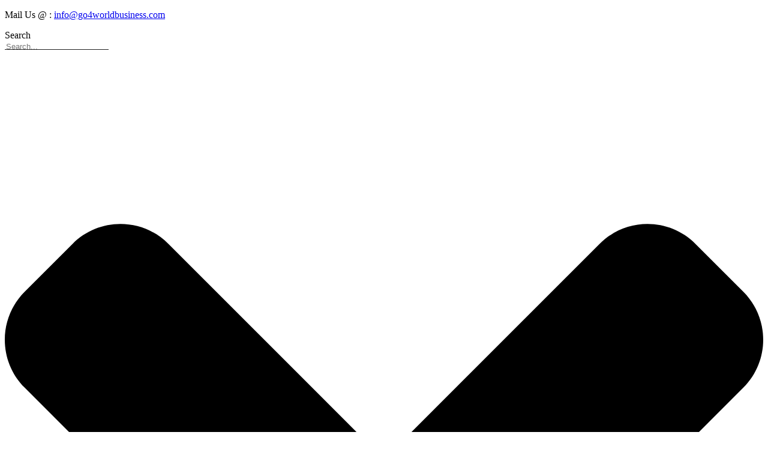

--- FILE ---
content_type: text/html; charset=UTF-8
request_url: https://blog.go4worldbusiness.com/tag/face-mask/
body_size: 62750
content:
<!DOCTYPE html>
<html lang="en-US">
<head>
	<meta charset="UTF-8">
	<meta name="viewport" content="width=device-width, initial-scale=1.0, viewport-fit=cover" />		<meta name='robots' content='noindex, follow' />
	<style>img:is([sizes="auto" i], [sizes^="auto," i]) { contain-intrinsic-size: 3000px 1500px }</style>
	
	<!-- This site is optimized with the Yoast SEO plugin v24.0 - https://yoast.com/wordpress/plugins/seo/ -->
	<title>face mask Archives - Go4 Blogs</title>
	<meta property="og:locale" content="en_US" />
	<meta property="og:type" content="article" />
	<meta property="og:title" content="face mask Archives - Go4 Blogs" />
	<meta property="og:url" content="https://www.go4worldbusiness.com/blog/tag/face-mask/" />
	<meta property="og:site_name" content="Go4 Blogs" />
	<meta name="twitter:card" content="summary_large_image" />
	<script type="application/ld+json" class="yoast-schema-graph">{"@context":"https://schema.org","@graph":[{"@type":"CollectionPage","@id":"https://www.go4worldbusiness.com/blog/tag/face-mask/","url":"https://www.go4worldbusiness.com/blog/tag/face-mask/","name":"face mask Archives - Go4 Blogs","isPartOf":{"@id":"https://www.go4worldbusiness.com/blog/#website"},"primaryImageOfPage":{"@id":"https://www.go4worldbusiness.com/blog/tag/face-mask/#primaryimage"},"image":{"@id":"https://www.go4worldbusiness.com/blog/tag/face-mask/#primaryimage"},"thumbnailUrl":"https://www.go4worldbusiness.com/blog/wp-content/uploads/2020/05/banner-image-face-mask-3.png","breadcrumb":{"@id":"https://www.go4worldbusiness.com/blog/tag/face-mask/#breadcrumb"},"inLanguage":"en-US"},{"@type":"ImageObject","inLanguage":"en-US","@id":"https://www.go4worldbusiness.com/blog/tag/face-mask/#primaryimage","url":"https://www.go4worldbusiness.com/blog/wp-content/uploads/2020/05/banner-image-face-mask-3.png","contentUrl":"https://www.go4worldbusiness.com/blog/wp-content/uploads/2020/05/banner-image-face-mask-3.png","width":1108,"height":727},{"@type":"BreadcrumbList","@id":"https://www.go4worldbusiness.com/blog/tag/face-mask/#breadcrumb","itemListElement":[{"@type":"ListItem","position":1,"name":"Home","item":"https://www.go4worldbusiness.com/blog/"},{"@type":"ListItem","position":2,"name":"face mask"}]},{"@type":"WebSite","@id":"https://www.go4worldbusiness.com/blog/#website","url":"https://www.go4worldbusiness.com/blog/","name":"Go4 Blogs","description":"The Import Export Blog for Manufacturers, Suppliers, Wholesalers and Traders. – Wholesale Supply-Demand Trends and International Import Export Help","publisher":{"@id":"https://www.go4worldbusiness.com/blog/#organization"},"potentialAction":[{"@type":"SearchAction","target":{"@type":"EntryPoint","urlTemplate":"https://www.go4worldbusiness.com/blog/?s={search_term_string}"},"query-input":{"@type":"PropertyValueSpecification","valueRequired":true,"valueName":"search_term_string"}}],"inLanguage":"en-US"},{"@type":"Organization","@id":"https://www.go4worldbusiness.com/blog/#organization","name":"Go4 Blogs","url":"https://www.go4worldbusiness.com/blog/","logo":{"@type":"ImageObject","inLanguage":"en-US","@id":"https://www.go4worldbusiness.com/blog/#/schema/logo/image/","url":"https://www.go4worldbusiness.com/blog/wp-content/uploads/2017/03/go4_new_logo-3.png","contentUrl":"https://www.go4worldbusiness.com/blog/wp-content/uploads/2017/03/go4_new_logo-3.png","width":436,"height":64,"caption":"Go4 Blogs"},"image":{"@id":"https://www.go4worldbusiness.com/blog/#/schema/logo/image/"},"sameAs":["https://www.facebook.com/go4world/"]}]}</script>
	<!-- / Yoast SEO plugin. -->


<link rel='dns-prefetch' href='//www.go4worldbusiness.com' />
<link rel="alternate" type="application/rss+xml" title="Go4 Blogs &raquo; Feed" href="https://www.go4worldbusiness.com/blog/feed/" />
<link rel="alternate" type="application/rss+xml" title="Go4 Blogs &raquo; Comments Feed" href="https://www.go4worldbusiness.com/blog/comments/feed/" />
<link rel="alternate" type="application/rss+xml" title="Go4 Blogs &raquo; face mask Tag Feed" href="https://www.go4worldbusiness.com/blog/tag/face-mask/feed/" />
<script>
window._wpemojiSettings = {"baseUrl":"https:\/\/s.w.org\/images\/core\/emoji\/15.0.3\/72x72\/","ext":".png","svgUrl":"https:\/\/s.w.org\/images\/core\/emoji\/15.0.3\/svg\/","svgExt":".svg","source":{"concatemoji":"https:\/\/www.go4worldbusiness.com\/blog\/wp-includes\/js\/wp-emoji-release.min.js?ver=6.7.1"}};
/*! This file is auto-generated */
!function(i,n){var o,s,e;function c(e){try{var t={supportTests:e,timestamp:(new Date).valueOf()};sessionStorage.setItem(o,JSON.stringify(t))}catch(e){}}function p(e,t,n){e.clearRect(0,0,e.canvas.width,e.canvas.height),e.fillText(t,0,0);var t=new Uint32Array(e.getImageData(0,0,e.canvas.width,e.canvas.height).data),r=(e.clearRect(0,0,e.canvas.width,e.canvas.height),e.fillText(n,0,0),new Uint32Array(e.getImageData(0,0,e.canvas.width,e.canvas.height).data));return t.every(function(e,t){return e===r[t]})}function u(e,t,n){switch(t){case"flag":return n(e,"\ud83c\udff3\ufe0f\u200d\u26a7\ufe0f","\ud83c\udff3\ufe0f\u200b\u26a7\ufe0f")?!1:!n(e,"\ud83c\uddfa\ud83c\uddf3","\ud83c\uddfa\u200b\ud83c\uddf3")&&!n(e,"\ud83c\udff4\udb40\udc67\udb40\udc62\udb40\udc65\udb40\udc6e\udb40\udc67\udb40\udc7f","\ud83c\udff4\u200b\udb40\udc67\u200b\udb40\udc62\u200b\udb40\udc65\u200b\udb40\udc6e\u200b\udb40\udc67\u200b\udb40\udc7f");case"emoji":return!n(e,"\ud83d\udc26\u200d\u2b1b","\ud83d\udc26\u200b\u2b1b")}return!1}function f(e,t,n){var r="undefined"!=typeof WorkerGlobalScope&&self instanceof WorkerGlobalScope?new OffscreenCanvas(300,150):i.createElement("canvas"),a=r.getContext("2d",{willReadFrequently:!0}),o=(a.textBaseline="top",a.font="600 32px Arial",{});return e.forEach(function(e){o[e]=t(a,e,n)}),o}function t(e){var t=i.createElement("script");t.src=e,t.defer=!0,i.head.appendChild(t)}"undefined"!=typeof Promise&&(o="wpEmojiSettingsSupports",s=["flag","emoji"],n.supports={everything:!0,everythingExceptFlag:!0},e=new Promise(function(e){i.addEventListener("DOMContentLoaded",e,{once:!0})}),new Promise(function(t){var n=function(){try{var e=JSON.parse(sessionStorage.getItem(o));if("object"==typeof e&&"number"==typeof e.timestamp&&(new Date).valueOf()<e.timestamp+604800&&"object"==typeof e.supportTests)return e.supportTests}catch(e){}return null}();if(!n){if("undefined"!=typeof Worker&&"undefined"!=typeof OffscreenCanvas&&"undefined"!=typeof URL&&URL.createObjectURL&&"undefined"!=typeof Blob)try{var e="postMessage("+f.toString()+"("+[JSON.stringify(s),u.toString(),p.toString()].join(",")+"));",r=new Blob([e],{type:"text/javascript"}),a=new Worker(URL.createObjectURL(r),{name:"wpTestEmojiSupports"});return void(a.onmessage=function(e){c(n=e.data),a.terminate(),t(n)})}catch(e){}c(n=f(s,u,p))}t(n)}).then(function(e){for(var t in e)n.supports[t]=e[t],n.supports.everything=n.supports.everything&&n.supports[t],"flag"!==t&&(n.supports.everythingExceptFlag=n.supports.everythingExceptFlag&&n.supports[t]);n.supports.everythingExceptFlag=n.supports.everythingExceptFlag&&!n.supports.flag,n.DOMReady=!1,n.readyCallback=function(){n.DOMReady=!0}}).then(function(){return e}).then(function(){var e;n.supports.everything||(n.readyCallback(),(e=n.source||{}).concatemoji?t(e.concatemoji):e.wpemoji&&e.twemoji&&(t(e.twemoji),t(e.wpemoji)))}))}((window,document),window._wpemojiSettings);
</script>
<style id='wp-emoji-styles-inline-css'>

	img.wp-smiley, img.emoji {
		display: inline !important;
		border: none !important;
		box-shadow: none !important;
		height: 1em !important;
		width: 1em !important;
		margin: 0 0.07em !important;
		vertical-align: -0.1em !important;
		background: none !important;
		padding: 0 !important;
	}
</style>
<link rel='stylesheet' id='wp-block-library-css' href='https://www.go4worldbusiness.com/blog/wp-includes/css/dist/block-library/style.min.css?ver=6.7.1' media='all' />
<style id='wp-block-library-theme-inline-css'>
.wp-block-audio :where(figcaption){color:#555;font-size:13px;text-align:center}.is-dark-theme .wp-block-audio :where(figcaption){color:#ffffffa6}.wp-block-audio{margin:0 0 1em}.wp-block-code{border:1px solid #ccc;border-radius:4px;font-family:Menlo,Consolas,monaco,monospace;padding:.8em 1em}.wp-block-embed :where(figcaption){color:#555;font-size:13px;text-align:center}.is-dark-theme .wp-block-embed :where(figcaption){color:#ffffffa6}.wp-block-embed{margin:0 0 1em}.blocks-gallery-caption{color:#555;font-size:13px;text-align:center}.is-dark-theme .blocks-gallery-caption{color:#ffffffa6}:root :where(.wp-block-image figcaption){color:#555;font-size:13px;text-align:center}.is-dark-theme :root :where(.wp-block-image figcaption){color:#ffffffa6}.wp-block-image{margin:0 0 1em}.wp-block-pullquote{border-bottom:4px solid;border-top:4px solid;color:currentColor;margin-bottom:1.75em}.wp-block-pullquote cite,.wp-block-pullquote footer,.wp-block-pullquote__citation{color:currentColor;font-size:.8125em;font-style:normal;text-transform:uppercase}.wp-block-quote{border-left:.25em solid;margin:0 0 1.75em;padding-left:1em}.wp-block-quote cite,.wp-block-quote footer{color:currentColor;font-size:.8125em;font-style:normal;position:relative}.wp-block-quote:where(.has-text-align-right){border-left:none;border-right:.25em solid;padding-left:0;padding-right:1em}.wp-block-quote:where(.has-text-align-center){border:none;padding-left:0}.wp-block-quote.is-large,.wp-block-quote.is-style-large,.wp-block-quote:where(.is-style-plain){border:none}.wp-block-search .wp-block-search__label{font-weight:700}.wp-block-search__button{border:1px solid #ccc;padding:.375em .625em}:where(.wp-block-group.has-background){padding:1.25em 2.375em}.wp-block-separator.has-css-opacity{opacity:.4}.wp-block-separator{border:none;border-bottom:2px solid;margin-left:auto;margin-right:auto}.wp-block-separator.has-alpha-channel-opacity{opacity:1}.wp-block-separator:not(.is-style-wide):not(.is-style-dots){width:100px}.wp-block-separator.has-background:not(.is-style-dots){border-bottom:none;height:1px}.wp-block-separator.has-background:not(.is-style-wide):not(.is-style-dots){height:2px}.wp-block-table{margin:0 0 1em}.wp-block-table td,.wp-block-table th{word-break:normal}.wp-block-table :where(figcaption){color:#555;font-size:13px;text-align:center}.is-dark-theme .wp-block-table :where(figcaption){color:#ffffffa6}.wp-block-video :where(figcaption){color:#555;font-size:13px;text-align:center}.is-dark-theme .wp-block-video :where(figcaption){color:#ffffffa6}.wp-block-video{margin:0 0 1em}:root :where(.wp-block-template-part.has-background){margin-bottom:0;margin-top:0;padding:1.25em 2.375em}
</style>
<link rel='stylesheet' id='twenty-twenty-one-custom-color-overrides-css' href='https://www.go4worldbusiness.com/blog/wp-content/themes/twentytwentyone/assets/css/custom-color-overrides.css?ver=1.0.0' media='all' />
<style id='classic-theme-styles-inline-css'>
/*! This file is auto-generated */
.wp-block-button__link{color:#fff;background-color:#32373c;border-radius:9999px;box-shadow:none;text-decoration:none;padding:calc(.667em + 2px) calc(1.333em + 2px);font-size:1.125em}.wp-block-file__button{background:#32373c;color:#fff;text-decoration:none}
</style>
<style id='global-styles-inline-css'>
:root{--wp--preset--aspect-ratio--square: 1;--wp--preset--aspect-ratio--4-3: 4/3;--wp--preset--aspect-ratio--3-4: 3/4;--wp--preset--aspect-ratio--3-2: 3/2;--wp--preset--aspect-ratio--2-3: 2/3;--wp--preset--aspect-ratio--16-9: 16/9;--wp--preset--aspect-ratio--9-16: 9/16;--wp--preset--color--black: #000000;--wp--preset--color--cyan-bluish-gray: #abb8c3;--wp--preset--color--white: #FFFFFF;--wp--preset--color--pale-pink: #f78da7;--wp--preset--color--vivid-red: #cf2e2e;--wp--preset--color--luminous-vivid-orange: #ff6900;--wp--preset--color--luminous-vivid-amber: #fcb900;--wp--preset--color--light-green-cyan: #7bdcb5;--wp--preset--color--vivid-green-cyan: #00d084;--wp--preset--color--pale-cyan-blue: #8ed1fc;--wp--preset--color--vivid-cyan-blue: #0693e3;--wp--preset--color--vivid-purple: #9b51e0;--wp--preset--color--dark-gray: #28303D;--wp--preset--color--gray: #39414D;--wp--preset--color--green: #D1E4DD;--wp--preset--color--blue: #D1DFE4;--wp--preset--color--purple: #D1D1E4;--wp--preset--color--red: #E4D1D1;--wp--preset--color--orange: #E4DAD1;--wp--preset--color--yellow: #EEEADD;--wp--preset--gradient--vivid-cyan-blue-to-vivid-purple: linear-gradient(135deg,rgba(6,147,227,1) 0%,rgb(155,81,224) 100%);--wp--preset--gradient--light-green-cyan-to-vivid-green-cyan: linear-gradient(135deg,rgb(122,220,180) 0%,rgb(0,208,130) 100%);--wp--preset--gradient--luminous-vivid-amber-to-luminous-vivid-orange: linear-gradient(135deg,rgba(252,185,0,1) 0%,rgba(255,105,0,1) 100%);--wp--preset--gradient--luminous-vivid-orange-to-vivid-red: linear-gradient(135deg,rgba(255,105,0,1) 0%,rgb(207,46,46) 100%);--wp--preset--gradient--very-light-gray-to-cyan-bluish-gray: linear-gradient(135deg,rgb(238,238,238) 0%,rgb(169,184,195) 100%);--wp--preset--gradient--cool-to-warm-spectrum: linear-gradient(135deg,rgb(74,234,220) 0%,rgb(151,120,209) 20%,rgb(207,42,186) 40%,rgb(238,44,130) 60%,rgb(251,105,98) 80%,rgb(254,248,76) 100%);--wp--preset--gradient--blush-light-purple: linear-gradient(135deg,rgb(255,206,236) 0%,rgb(152,150,240) 100%);--wp--preset--gradient--blush-bordeaux: linear-gradient(135deg,rgb(254,205,165) 0%,rgb(254,45,45) 50%,rgb(107,0,62) 100%);--wp--preset--gradient--luminous-dusk: linear-gradient(135deg,rgb(255,203,112) 0%,rgb(199,81,192) 50%,rgb(65,88,208) 100%);--wp--preset--gradient--pale-ocean: linear-gradient(135deg,rgb(255,245,203) 0%,rgb(182,227,212) 50%,rgb(51,167,181) 100%);--wp--preset--gradient--electric-grass: linear-gradient(135deg,rgb(202,248,128) 0%,rgb(113,206,126) 100%);--wp--preset--gradient--midnight: linear-gradient(135deg,rgb(2,3,129) 0%,rgb(40,116,252) 100%);--wp--preset--gradient--purple-to-yellow: linear-gradient(160deg, #D1D1E4 0%, #EEEADD 100%);--wp--preset--gradient--yellow-to-purple: linear-gradient(160deg, #EEEADD 0%, #D1D1E4 100%);--wp--preset--gradient--green-to-yellow: linear-gradient(160deg, #D1E4DD 0%, #EEEADD 100%);--wp--preset--gradient--yellow-to-green: linear-gradient(160deg, #EEEADD 0%, #D1E4DD 100%);--wp--preset--gradient--red-to-yellow: linear-gradient(160deg, #E4D1D1 0%, #EEEADD 100%);--wp--preset--gradient--yellow-to-red: linear-gradient(160deg, #EEEADD 0%, #E4D1D1 100%);--wp--preset--gradient--purple-to-red: linear-gradient(160deg, #D1D1E4 0%, #E4D1D1 100%);--wp--preset--gradient--red-to-purple: linear-gradient(160deg, #E4D1D1 0%, #D1D1E4 100%);--wp--preset--font-size--small: 18px;--wp--preset--font-size--medium: 20px;--wp--preset--font-size--large: 24px;--wp--preset--font-size--x-large: 42px;--wp--preset--font-size--extra-small: 16px;--wp--preset--font-size--normal: 20px;--wp--preset--font-size--extra-large: 40px;--wp--preset--font-size--huge: 96px;--wp--preset--font-size--gigantic: 144px;--wp--preset--spacing--20: 0.44rem;--wp--preset--spacing--30: 0.67rem;--wp--preset--spacing--40: 1rem;--wp--preset--spacing--50: 1.5rem;--wp--preset--spacing--60: 2.25rem;--wp--preset--spacing--70: 3.38rem;--wp--preset--spacing--80: 5.06rem;--wp--preset--shadow--natural: 6px 6px 9px rgba(0, 0, 0, 0.2);--wp--preset--shadow--deep: 12px 12px 50px rgba(0, 0, 0, 0.4);--wp--preset--shadow--sharp: 6px 6px 0px rgba(0, 0, 0, 0.2);--wp--preset--shadow--outlined: 6px 6px 0px -3px rgba(255, 255, 255, 1), 6px 6px rgba(0, 0, 0, 1);--wp--preset--shadow--crisp: 6px 6px 0px rgba(0, 0, 0, 1);}:where(.is-layout-flex){gap: 0.5em;}:where(.is-layout-grid){gap: 0.5em;}body .is-layout-flex{display: flex;}.is-layout-flex{flex-wrap: wrap;align-items: center;}.is-layout-flex > :is(*, div){margin: 0;}body .is-layout-grid{display: grid;}.is-layout-grid > :is(*, div){margin: 0;}:where(.wp-block-columns.is-layout-flex){gap: 2em;}:where(.wp-block-columns.is-layout-grid){gap: 2em;}:where(.wp-block-post-template.is-layout-flex){gap: 1.25em;}:where(.wp-block-post-template.is-layout-grid){gap: 1.25em;}.has-black-color{color: var(--wp--preset--color--black) !important;}.has-cyan-bluish-gray-color{color: var(--wp--preset--color--cyan-bluish-gray) !important;}.has-white-color{color: var(--wp--preset--color--white) !important;}.has-pale-pink-color{color: var(--wp--preset--color--pale-pink) !important;}.has-vivid-red-color{color: var(--wp--preset--color--vivid-red) !important;}.has-luminous-vivid-orange-color{color: var(--wp--preset--color--luminous-vivid-orange) !important;}.has-luminous-vivid-amber-color{color: var(--wp--preset--color--luminous-vivid-amber) !important;}.has-light-green-cyan-color{color: var(--wp--preset--color--light-green-cyan) !important;}.has-vivid-green-cyan-color{color: var(--wp--preset--color--vivid-green-cyan) !important;}.has-pale-cyan-blue-color{color: var(--wp--preset--color--pale-cyan-blue) !important;}.has-vivid-cyan-blue-color{color: var(--wp--preset--color--vivid-cyan-blue) !important;}.has-vivid-purple-color{color: var(--wp--preset--color--vivid-purple) !important;}.has-black-background-color{background-color: var(--wp--preset--color--black) !important;}.has-cyan-bluish-gray-background-color{background-color: var(--wp--preset--color--cyan-bluish-gray) !important;}.has-white-background-color{background-color: var(--wp--preset--color--white) !important;}.has-pale-pink-background-color{background-color: var(--wp--preset--color--pale-pink) !important;}.has-vivid-red-background-color{background-color: var(--wp--preset--color--vivid-red) !important;}.has-luminous-vivid-orange-background-color{background-color: var(--wp--preset--color--luminous-vivid-orange) !important;}.has-luminous-vivid-amber-background-color{background-color: var(--wp--preset--color--luminous-vivid-amber) !important;}.has-light-green-cyan-background-color{background-color: var(--wp--preset--color--light-green-cyan) !important;}.has-vivid-green-cyan-background-color{background-color: var(--wp--preset--color--vivid-green-cyan) !important;}.has-pale-cyan-blue-background-color{background-color: var(--wp--preset--color--pale-cyan-blue) !important;}.has-vivid-cyan-blue-background-color{background-color: var(--wp--preset--color--vivid-cyan-blue) !important;}.has-vivid-purple-background-color{background-color: var(--wp--preset--color--vivid-purple) !important;}.has-black-border-color{border-color: var(--wp--preset--color--black) !important;}.has-cyan-bluish-gray-border-color{border-color: var(--wp--preset--color--cyan-bluish-gray) !important;}.has-white-border-color{border-color: var(--wp--preset--color--white) !important;}.has-pale-pink-border-color{border-color: var(--wp--preset--color--pale-pink) !important;}.has-vivid-red-border-color{border-color: var(--wp--preset--color--vivid-red) !important;}.has-luminous-vivid-orange-border-color{border-color: var(--wp--preset--color--luminous-vivid-orange) !important;}.has-luminous-vivid-amber-border-color{border-color: var(--wp--preset--color--luminous-vivid-amber) !important;}.has-light-green-cyan-border-color{border-color: var(--wp--preset--color--light-green-cyan) !important;}.has-vivid-green-cyan-border-color{border-color: var(--wp--preset--color--vivid-green-cyan) !important;}.has-pale-cyan-blue-border-color{border-color: var(--wp--preset--color--pale-cyan-blue) !important;}.has-vivid-cyan-blue-border-color{border-color: var(--wp--preset--color--vivid-cyan-blue) !important;}.has-vivid-purple-border-color{border-color: var(--wp--preset--color--vivid-purple) !important;}.has-vivid-cyan-blue-to-vivid-purple-gradient-background{background: var(--wp--preset--gradient--vivid-cyan-blue-to-vivid-purple) !important;}.has-light-green-cyan-to-vivid-green-cyan-gradient-background{background: var(--wp--preset--gradient--light-green-cyan-to-vivid-green-cyan) !important;}.has-luminous-vivid-amber-to-luminous-vivid-orange-gradient-background{background: var(--wp--preset--gradient--luminous-vivid-amber-to-luminous-vivid-orange) !important;}.has-luminous-vivid-orange-to-vivid-red-gradient-background{background: var(--wp--preset--gradient--luminous-vivid-orange-to-vivid-red) !important;}.has-very-light-gray-to-cyan-bluish-gray-gradient-background{background: var(--wp--preset--gradient--very-light-gray-to-cyan-bluish-gray) !important;}.has-cool-to-warm-spectrum-gradient-background{background: var(--wp--preset--gradient--cool-to-warm-spectrum) !important;}.has-blush-light-purple-gradient-background{background: var(--wp--preset--gradient--blush-light-purple) !important;}.has-blush-bordeaux-gradient-background{background: var(--wp--preset--gradient--blush-bordeaux) !important;}.has-luminous-dusk-gradient-background{background: var(--wp--preset--gradient--luminous-dusk) !important;}.has-pale-ocean-gradient-background{background: var(--wp--preset--gradient--pale-ocean) !important;}.has-electric-grass-gradient-background{background: var(--wp--preset--gradient--electric-grass) !important;}.has-midnight-gradient-background{background: var(--wp--preset--gradient--midnight) !important;}.has-small-font-size{font-size: var(--wp--preset--font-size--small) !important;}.has-medium-font-size{font-size: var(--wp--preset--font-size--medium) !important;}.has-large-font-size{font-size: var(--wp--preset--font-size--large) !important;}.has-x-large-font-size{font-size: var(--wp--preset--font-size--x-large) !important;}
:where(.wp-block-post-template.is-layout-flex){gap: 1.25em;}:where(.wp-block-post-template.is-layout-grid){gap: 1.25em;}
:where(.wp-block-columns.is-layout-flex){gap: 2em;}:where(.wp-block-columns.is-layout-grid){gap: 2em;}
:root :where(.wp-block-pullquote){font-size: 1.5em;line-height: 1.6;}
</style>
<link rel='stylesheet' id='parent-style-css' href='https://www.go4worldbusiness.com/blog/wp-content/themes/twentytwentyone/style.css?ver=6.7.1' media='all' />
<link rel='stylesheet' id='child-style-css' href='https://www.go4worldbusiness.com/blog/wp-content/themes/twentytwentyone-child/style.css?ver=6.7.1' media='all' />
<link rel='stylesheet' id='twenty-twenty-one-style-css' href='https://www.go4worldbusiness.com/blog/wp-content/themes/twentytwentyone/style.css?ver=1.0.0' media='all' />
<link rel='stylesheet' id='twenty-twenty-one-print-style-css' href='https://www.go4worldbusiness.com/blog/wp-content/themes/twentytwentyone/assets/css/print.css?ver=1.0.0' media='print' />
<link rel='stylesheet' id='elementor-frontend-css' href='https://www.go4worldbusiness.com/blog/wp-content/plugins/elementor/assets/css/frontend.min.css?ver=3.25.11' media='all' />
<link rel='stylesheet' id='widget-heading-css' href='https://www.go4worldbusiness.com/blog/wp-content/plugins/elementor/assets/css/widget-heading.min.css?ver=3.25.11' media='all' />
<link rel='stylesheet' id='widget-search-css' href='https://www.go4worldbusiness.com/blog/wp-content/plugins/elementor-pro/assets/css/widget-search.min.css?ver=3.25.5' media='all' />
<link rel='stylesheet' id='widget-image-css' href='https://www.go4worldbusiness.com/blog/wp-content/plugins/elementor/assets/css/widget-image.min.css?ver=3.25.11' media='all' />
<link rel='stylesheet' id='widget-nav-menu-css' href='https://www.go4worldbusiness.com/blog/wp-content/plugins/elementor-pro/assets/css/widget-nav-menu.min.css?ver=3.25.5' media='all' />
<link rel='stylesheet' id='widget-text-editor-css' href='https://www.go4worldbusiness.com/blog/wp-content/plugins/elementor/assets/css/widget-text-editor.min.css?ver=3.25.11' media='all' />
<link rel='stylesheet' id='widget-social-icons-css' href='https://www.go4worldbusiness.com/blog/wp-content/plugins/elementor/assets/css/widget-social-icons.min.css?ver=3.25.11' media='all' />
<link rel='stylesheet' id='e-apple-webkit-css' href='https://www.go4worldbusiness.com/blog/wp-content/plugins/elementor/assets/css/conditionals/apple-webkit.min.css?ver=3.25.11' media='all' />
<link rel='stylesheet' id='widget-posts-css' href='https://www.go4worldbusiness.com/blog/wp-content/plugins/elementor-pro/assets/css/widget-posts.min.css?ver=3.25.5' media='all' />
<link rel='stylesheet' id='swiper-css' href='https://www.go4worldbusiness.com/blog/wp-content/plugins/elementor/assets/lib/swiper/v8/css/swiper.min.css?ver=8.4.5' media='all' />
<link rel='stylesheet' id='e-swiper-css' href='https://www.go4worldbusiness.com/blog/wp-content/plugins/elementor/assets/css/conditionals/e-swiper.min.css?ver=3.25.11' media='all' />
<link rel='stylesheet' id='elementor-post-4122-css' href='https://www.go4worldbusiness.com/blog/wp-content/uploads/elementor/css/post-4122.css?ver=1745232242' media='all' />
<link rel='stylesheet' id='e-popup-style-css' href='https://www.go4worldbusiness.com/blog/wp-content/plugins/elementor-pro/assets/css/conditionals/popup.min.css?ver=3.25.5' media='all' />
<link rel='stylesheet' id='elementor-post-4226-css' href='https://www.go4worldbusiness.com/blog/wp-content/uploads/elementor/css/post-4226.css?ver=1745232242' media='all' />
<link rel='stylesheet' id='elementor-post-4193-css' href='https://www.go4worldbusiness.com/blog/wp-content/uploads/elementor/css/post-4193.css?ver=1745232242' media='all' />
<link rel='stylesheet' id='elementor-post-4286-css' href='https://www.go4worldbusiness.com/blog/wp-content/uploads/elementor/css/post-4286.css?ver=1745234750' media='all' />
<link rel='stylesheet' id='google-fonts-1-css' href='https://fonts.googleapis.com/css?family=Roboto%3A100%2C100italic%2C200%2C200italic%2C300%2C300italic%2C400%2C400italic%2C500%2C500italic%2C600%2C600italic%2C700%2C700italic%2C800%2C800italic%2C900%2C900italic%7CRoboto+Slab%3A100%2C100italic%2C200%2C200italic%2C300%2C300italic%2C400%2C400italic%2C500%2C500italic%2C600%2C600italic%2C700%2C700italic%2C800%2C800italic%2C900%2C900italic%7CPoppins%3A100%2C100italic%2C200%2C200italic%2C300%2C300italic%2C400%2C400italic%2C500%2C500italic%2C600%2C600italic%2C700%2C700italic%2C800%2C800italic%2C900%2C900italic&#038;display=swap&#038;ver=6.7.1' media='all' />
<link rel="preconnect" href="https://fonts.gstatic.com/" crossorigin><script src="https://www.go4worldbusiness.com/blog/wp-includes/js/jquery/jquery.min.js?ver=3.7.1" id="jquery-core-js"></script>
<script src="https://www.go4worldbusiness.com/blog/wp-includes/js/jquery/jquery-migrate.min.js?ver=3.4.1" id="jquery-migrate-js"></script>
<script id="twenty-twenty-one-ie11-polyfills-js-after">
( Element.prototype.matches && Element.prototype.closest && window.NodeList && NodeList.prototype.forEach ) || document.write( '<script src="https://www.go4worldbusiness.com/blog/wp-content/themes/twentytwentyone/assets/js/polyfills.js?ver=1.0.0"></scr' + 'ipt>' );
</script>
<script src="https://www.go4worldbusiness.com/blog/wp-content/themes/twentytwentyone/assets/js/primary-navigation.js?ver=1.0.0" id="twenty-twenty-one-primary-navigation-script-js" defer data-wp-strategy="defer"></script>
<link rel="https://api.w.org/" href="https://www.go4worldbusiness.com/blog/wp-json/" /><link rel="alternate" title="JSON" type="application/json" href="https://www.go4worldbusiness.com/blog/wp-json/wp/v2/tags/198" /><link rel="EditURI" type="application/rsd+xml" title="RSD" href="https://www.go4worldbusiness.com/blog/xmlrpc.php?rsd" />
<meta name="generator" content="WordPress 6.7.1" />
<meta name="generator" content="Elementor 3.25.11; features: e_font_icon_svg, additional_custom_breakpoints, e_optimized_control_loading, e_element_cache; settings: css_print_method-external, google_font-enabled, font_display-swap">
<style>

.elementor-widget-theme-site-logo .elementor-widget-container img {
  width: 200px !important;
}
	.e-search {
  padding: 10px 0;
}
#search-daab3b0 {
  height: 10px;
  border: 0px;
    border-bottom-width: 0px;
    border-bottom-style: none;
    border-bottom-color: currentcolor;
  border-bottom: 1px solid #222;
}
.e-search-submit {
  height: 10px;
  padding: 20px !important;
}
	body.single-post{
    background-color: #fff!important;
}
	
	
	.list-inline{
		text-align:center;
	}
	.list-inline li {
		display: table;
		float: left;
		font-size: 15px;
		padding: 0 10px;
		border-right: 1px solid #222;
		line-height:1;
	}
	.list-inline li a{
   color: #00a9ea;
	}
	.list-inline li:last-child {
	  border:none;
	}
	.list-inline {
		text-align: center;
		margin: auto;
		display: table;
	}
	.list-inline li a:hover {
		color: #00a9ea !important;
		text-decoration: underline !important;
	}
	.text-center.footer-copyright {
		font-size: 15px;
		font-weight: 300;
		font-family: "Roboto",Arial,sans-serif;
		color: #222;
	}
	.elementor-element.elementor-element-5380412.elementor-widget.elementor-widget-text-editor {
		line-height: 0;
	}
	body.single .wp-block-separator.is-style-dots {
		display: none;
	}
	body.single .heading-class h1 {
    font-size: 2.5rem;
}
	body.home .banner-heading h1 {
    font-size: 52px !important;
}
	.elementor-4135 .elementor-element.elementor-element-7ea39caa .elementor-heading-title, .elementor-4135 .elementor-element.elementor-element-6d49182 .elementor-post__title, .elementor-4135 .elementor-element.elementor-element-6d49182 .elementor-post__title a{
		font-weight:normal!important;
	}
	body.single .elementor-widget-theme-post-content h2 span, body.single .elementor-widget-theme-post-content h3 span {
    font-size: x-large;
  }
	body.single .elementor-icon-list-items .elementor-icon-list-item .elementor-icon-list-text a, body.single .elementor-icon-list-items .elementor-icon-list-item .elementor-icon-list-text span {
		display: inline-table;
		margin: 4px 0;
		line-height: 1.4;
	}
	body.single .elementor-post-info__terms-list-item:hover {
		background: #0ca3e6;
		color: #fff !important;
		border: 1px solid #0ca3e6;
	}
	@media(max-width:480px){
		.footer-links ul.list-inline{
			padding-left:0;
		}
			body.home .banner-heading h1 {
				font-size: 30px !important;
		}
		.elementor-posts-container.elementor-has-item-ratio .elementor-post__thumbnail img {
     height: auto!Important;
    }
	}
	
	h2 {
		font-size: 1.8rem;
		color: #00adf9;
		line-height: 1.2;
		margin-top: 20px;
		margin-bottom: 10px;
	}
	h3 {
		font-size: 1.4rem;
		line-height: 1;
		color: var( --e-global-color-secondary );
		font-weight:600;
	}
	.para-content.more {
  	padding: 20px 0;
	}
	.para-content a{
		color: var(--wp--preset--color--vivid-cyan-blue) !important;
	}
	#featured-image img {
  height: auto !important;
}
	h4.para-heading {
    font-size: 1.2rem !important;
    color: #00adf9;
    margin: 10px 0 0px;
}
	body.single-post .elementor-widget-theme-post-content a {
  color: #00a9ea !important;
	}
</style>
<link href="https://www.googletagmanager.com/gtag/js?id=GTM-MNB5XCQ" rel="preload" as="script">
    <!-- Google Tag Manager -->
    
    <script>(function (w, d, s, l, i) {
            w[l] = w[l] || []; w[l].push({
                'gtm.start':
                    new Date().getTime(), event: 'gtm.js'
            }); var f = d.getElementsByTagName(s)[0],
                j = d.createElement(s), dl = l != 'dataLayer' ? '&l=' + l : ''; j.async = true; j.src =
                    'https://www.googletagmanager.com/gtm.js?id=' + i + dl; f.parentNode.insertBefore(j, f);
        })(window, document, 'script', 'dataLayer', 'GTM-MNB5XCQ');</script>
    <!-- End Google Tag Manager -->

			<style>
				.e-con.e-parent:nth-of-type(n+4):not(.e-lazyloaded):not(.e-no-lazyload),
				.e-con.e-parent:nth-of-type(n+4):not(.e-lazyloaded):not(.e-no-lazyload) * {
					background-image: none !important;
				}
				@media screen and (max-height: 1024px) {
					.e-con.e-parent:nth-of-type(n+3):not(.e-lazyloaded):not(.e-no-lazyload),
					.e-con.e-parent:nth-of-type(n+3):not(.e-lazyloaded):not(.e-no-lazyload) * {
						background-image: none !important;
					}
				}
				@media screen and (max-height: 640px) {
					.e-con.e-parent:nth-of-type(n+2):not(.e-lazyloaded):not(.e-no-lazyload),
					.e-con.e-parent:nth-of-type(n+2):not(.e-lazyloaded):not(.e-no-lazyload) * {
						background-image: none !important;
					}
				}
			</style>
			<link rel="icon" href="https://www.go4worldbusiness.com/blog/wp-content/uploads/2017/03/cropped-go4_ship_logo_sqr-3.png" sizes="32x32" />
<link rel="icon" href="https://www.go4worldbusiness.com/blog/wp-content/uploads/2017/03/cropped-go4_ship_logo_sqr-3.png" sizes="192x192" />
<link rel="apple-touch-icon" href="https://www.go4worldbusiness.com/blog/wp-content/uploads/2017/03/cropped-go4_ship_logo_sqr-3.png" />
<meta name="msapplication-TileImage" content="https://www.go4worldbusiness.com/blog/wp-content/uploads/2017/03/cropped-go4_ship_logo_sqr-3.png" />
</head>
<body class="archive tag tag-face-mask tag-198 wp-custom-logo wp-embed-responsive is-light-theme no-js hfeed has-main-navigation elementor-default elementor-template-full-width elementor-kit-4122 elementor-page-4286">
		<header data-elementor-type="header" data-elementor-id="4226" class="elementor elementor-4226 elementor-location-header" data-elementor-post-type="elementor_library">
			<div class="elementor-element elementor-element-4b603c60 e-con-full e-flex e-con e-parent" data-id="4b603c60" data-element_type="container" data-settings="{&quot;background_background&quot;:&quot;classic&quot;}">
				<div class="elementor-element elementor-element-31d940a5 elementor-widget elementor-widget-heading" data-id="31d940a5" data-element_type="widget" data-widget_type="heading.default">
				<div class="elementor-widget-container">
			<p class="elementor-heading-title elementor-size-default">Mail Us @ : <a href="mailto:info@go4worldbusiness.com">info@go4worldbusiness.com</a></p>		</div>
				</div>
				<div class="elementor-element elementor-element-daab3b0 elementor-widget elementor-widget-search" data-id="daab3b0" data-element_type="widget" data-settings="{&quot;submit_trigger&quot;:&quot;click_submit&quot;,&quot;pagination_type_options&quot;:&quot;none&quot;}" data-widget_type="search.default">
				<div class="elementor-widget-container">
					<search class="e-search hidden" role="search">
			<form class="e-search-form" action="https://www.go4worldbusiness.com/blog" method="get">

				
				<label class="e-search-label" for="search-daab3b0">
					<span class="elementor-screen-only">
						Search					</span>
									</label>

				<div class="e-search-input-wrapper">
					<input id="search-daab3b0" placeholder="Search..." class="e-search-input" type="search" name="s" value="" autocomplete="off" role="combobox" aria-autocomplete="list" aria-expanded="false" aria-controls="results-daab3b0" aria-haspopup="listbox">
					<svg aria-hidden="true" class="e-font-icon-svg e-fas-times" viewBox="0 0 352 512" xmlns="http://www.w3.org/2000/svg"><path d="M242.72 256l100.07-100.07c12.28-12.28 12.28-32.19 0-44.48l-22.24-22.24c-12.28-12.28-32.19-12.28-44.48 0L176 189.28 75.93 89.21c-12.28-12.28-32.19-12.28-44.48 0L9.21 111.45c-12.28 12.28-12.28 32.19 0 44.48L109.28 256 9.21 356.07c-12.28 12.28-12.28 32.19 0 44.48l22.24 22.24c12.28 12.28 32.2 12.28 44.48 0L176 322.72l100.07 100.07c12.28 12.28 32.2 12.28 44.48 0l22.24-22.24c12.28-12.28 12.28-32.19 0-44.48L242.72 256z"></path></svg>										<output id="results-daab3b0" class="e-search-results-container hide-loader" aria-live="polite" aria-atomic="true" aria-label="Results for search" tabindex="0">
						<div class="e-search-results"></div>
											</output>
									</div>
				
				
				<button class="e-search-submit  " type="submit">
					
					<span class="">
						Search					</span>
				</button>
				<input type="hidden" name="e_search_props" value="daab3b0-4226">
			</form>
		</search>
				</div>
				</div>
				</div>
		<div class="elementor-element elementor-element-629c72f6 e-con-full e-flex e-con e-parent" data-id="629c72f6" data-element_type="container" data-settings="{&quot;background_background&quot;:&quot;classic&quot;,&quot;sticky&quot;:&quot;top&quot;,&quot;sticky_on&quot;:[&quot;desktop&quot;,&quot;tablet&quot;,&quot;mobile&quot;],&quot;sticky_offset&quot;:0,&quot;sticky_effects_offset&quot;:0,&quot;sticky_anchor_link_offset&quot;:0}">
				<div class="elementor-element elementor-element-4d429565 elementor-widget elementor-widget-theme-site-logo elementor-widget-image" data-id="4d429565" data-element_type="widget" data-widget_type="theme-site-logo.default">
				<div class="elementor-widget-container">
									<a href="https://www.go4worldbusiness.com/">
			<img width="436" height="64" src="https://www.go4worldbusiness.com/blog/wp-content/uploads/2017/03/go4_new_logo-3.png" class="attachment-full size-full wp-image-19" alt="" style="width:100%;height:14.68%;max-width:436px" />				</a>
									</div>
				</div>
				<div class="elementor-element elementor-element-13191706 elementor-nav-menu--dropdown-mobile elementor-nav-menu--stretch elementor-nav-menu__align-end elementor-nav-menu__text-align-aside elementor-nav-menu--toggle elementor-nav-menu--burger elementor-widget elementor-widget-nav-menu" data-id="13191706" data-element_type="widget" data-settings="{&quot;full_width&quot;:&quot;stretch&quot;,&quot;layout&quot;:&quot;horizontal&quot;,&quot;submenu_icon&quot;:{&quot;value&quot;:&quot;&lt;svg class=\&quot;e-font-icon-svg e-fas-caret-down\&quot; viewBox=\&quot;0 0 320 512\&quot; xmlns=\&quot;http:\/\/www.w3.org\/2000\/svg\&quot;&gt;&lt;path d=\&quot;M31.3 192h257.3c17.8 0 26.7 21.5 14.1 34.1L174.1 354.8c-7.8 7.8-20.5 7.8-28.3 0L17.2 226.1C4.6 213.5 13.5 192 31.3 192z\&quot;&gt;&lt;\/path&gt;&lt;\/svg&gt;&quot;,&quot;library&quot;:&quot;fa-solid&quot;},&quot;toggle&quot;:&quot;burger&quot;}" data-widget_type="nav-menu.default">
				<div class="elementor-widget-container">
						<nav aria-label="Menu" class="elementor-nav-menu--main elementor-nav-menu__container elementor-nav-menu--layout-horizontal e--pointer-underline e--animation-fade">
				<ul id="menu-1-13191706" class="elementor-nav-menu"><li class="menu-item menu-item-type-custom menu-item-object-custom menu-item-home menu-item-4668"><a href="https://www.go4worldbusiness.com/blog/" class="elementor-item">Home</a></li>
<li class="btn site-btn menu-item menu-item-type-custom menu-item-object-custom menu-item-4008"><a target="_blank" href="https://www.go4worldbusiness.com/about" class="elementor-item">About Us</a></li>
<li class="btn site-btn menu-item menu-item-type-custom menu-item-object-custom menu-item-4009"><a target="_blank" href="https://www.go4worldbusiness.com/contact" class="elementor-item">Contact</a></li>
<li class="btn site-btn menu-item menu-item-type-custom menu-item-object-custom menu-item-4117"><a href="https://www.go4worldbusiness.com/member/new?src=blghdr" class="elementor-item">Free Signup!</a></li>
</ul>			</nav>
					<div class="elementor-menu-toggle" role="button" tabindex="0" aria-label="Menu Toggle" aria-expanded="false">
			<svg aria-hidden="true" role="presentation" class="elementor-menu-toggle__icon--open e-font-icon-svg e-eicon-menu-bar" viewBox="0 0 1000 1000" xmlns="http://www.w3.org/2000/svg"><path d="M104 333H896C929 333 958 304 958 271S929 208 896 208H104C71 208 42 237 42 271S71 333 104 333ZM104 583H896C929 583 958 554 958 521S929 458 896 458H104C71 458 42 487 42 521S71 583 104 583ZM104 833H896C929 833 958 804 958 771S929 708 896 708H104C71 708 42 737 42 771S71 833 104 833Z"></path></svg><svg aria-hidden="true" role="presentation" class="elementor-menu-toggle__icon--close e-font-icon-svg e-eicon-close" viewBox="0 0 1000 1000" xmlns="http://www.w3.org/2000/svg"><path d="M742 167L500 408 258 167C246 154 233 150 217 150 196 150 179 158 167 167 154 179 150 196 150 212 150 229 154 242 171 254L408 500 167 742C138 771 138 800 167 829 196 858 225 858 254 829L496 587 738 829C750 842 767 846 783 846 800 846 817 842 829 829 842 817 846 804 846 783 846 767 842 750 829 737L588 500 833 258C863 229 863 200 833 171 804 137 775 137 742 167Z"></path></svg>			<span class="elementor-screen-only">Menu</span>
		</div>
					<nav class="elementor-nav-menu--dropdown elementor-nav-menu__container" aria-hidden="true">
				<ul id="menu-2-13191706" class="elementor-nav-menu"><li class="menu-item menu-item-type-custom menu-item-object-custom menu-item-home menu-item-4668"><a href="https://www.go4worldbusiness.com/blog/" class="elementor-item" tabindex="-1">Home</a></li>
<li class="btn site-btn menu-item menu-item-type-custom menu-item-object-custom menu-item-4008"><a target="_blank" href="https://www.go4worldbusiness.com/about" class="elementor-item" tabindex="-1">About Us</a></li>
<li class="btn site-btn menu-item menu-item-type-custom menu-item-object-custom menu-item-4009"><a target="_blank" href="https://www.go4worldbusiness.com/contact" class="elementor-item" tabindex="-1">Contact</a></li>
<li class="btn site-btn menu-item menu-item-type-custom menu-item-object-custom menu-item-4117"><a href="https://www.go4worldbusiness.com/member/new?src=blghdr" class="elementor-item" tabindex="-1">Free Signup!</a></li>
</ul>			</nav>
				</div>
				</div>
				</div>
				</header>
				<footer data-elementor-type="archive" data-elementor-id="4286" class="elementor elementor-4286 elementor-location-archive" data-elementor-post-type="elementor_library">
			<div class="elementor-element elementor-element-433e8d5f e-flex e-con-boxed e-con e-parent" data-id="433e8d5f" data-element_type="container" data-settings="{&quot;background_background&quot;:&quot;classic&quot;}">
					<div class="e-con-inner">
				<div class="elementor-element elementor-element-28c28a4f elementor-widget elementor-widget-theme-archive-title elementor-page-title elementor-widget-heading" data-id="28c28a4f" data-element_type="widget" data-widget_type="theme-archive-title.default">
				<div class="elementor-widget-container">
			<h2 class="elementor-heading-title elementor-size-default">Tag: face mask</h2>		</div>
				</div>
					</div>
				</div>
		<div class="elementor-element elementor-element-6173d8b6 e-flex e-con-boxed e-con e-parent" data-id="6173d8b6" data-element_type="container">
					<div class="e-con-inner">
		<div class="elementor-element elementor-element-e34537f e-flex e-con-boxed e-con e-child" data-id="e34537f" data-element_type="container">
					<div class="e-con-inner">
				<div class="elementor-element elementor-element-56ac2b94 elementor-grid-3 elementor-grid-tablet-2 elementor-grid-mobile-1 elementor-posts--thumbnail-top elementor-card-shadow-yes elementor-posts__hover-gradient elementor-widget elementor-widget-archive-posts" data-id="56ac2b94" data-element_type="widget" data-settings="{&quot;pagination_type&quot;:&quot;numbers_and_prev_next&quot;,&quot;archive_cards_columns&quot;:&quot;3&quot;,&quot;archive_cards_columns_tablet&quot;:&quot;2&quot;,&quot;archive_cards_columns_mobile&quot;:&quot;1&quot;,&quot;archive_cards_row_gap&quot;:{&quot;unit&quot;:&quot;px&quot;,&quot;size&quot;:35,&quot;sizes&quot;:[]},&quot;archive_cards_row_gap_tablet&quot;:{&quot;unit&quot;:&quot;px&quot;,&quot;size&quot;:&quot;&quot;,&quot;sizes&quot;:[]},&quot;archive_cards_row_gap_mobile&quot;:{&quot;unit&quot;:&quot;px&quot;,&quot;size&quot;:&quot;&quot;,&quot;sizes&quot;:[]}}" data-widget_type="archive-posts.archive_cards">
				<div class="elementor-widget-container">
					<div class="elementor-posts-container elementor-posts elementor-posts--skin-cards elementor-grid">
				<article class="elementor-post elementor-grid-item post-1924 post type-post status-publish format-standard has-post-thumbnail hentry category-face-masks tag-b2b tag-corona-virus tag-covid-19 tag-exporters tag-face-mask tag-facemask-buyers tag-global-face-mask-demand tag-n95-mask tag-ppe-kits tag-suppliers tag-surgical-face-mask tag-textiles entry">
			<div class="elementor-post__card">
				<a class="elementor-post__thumbnail__link" href="https://www.go4worldbusiness.com/blog/how-face-masks-are-changing-the-landscape-of-textile-industries/" tabindex="-1" ><div class="elementor-post__thumbnail"><img fetchpriority="high" width="300" height="197" src="https://www.go4worldbusiness.com/blog/wp-content/uploads/2020/05/banner-image-face-mask-3.png" class="attachment-medium size-medium wp-image-1925" alt="" decoding="async" style="width:100%;height:65.61%;max-width:1108px;" /></div></a>
				<div class="elementor-post__badge">Face Masks</div>
				<div class="elementor-post__text">
				<h3 class="elementor-post__title">
			<a href="https://www.go4worldbusiness.com/blog/how-face-masks-are-changing-the-landscape-of-textile-industries/" >
				How Face Masks are Changing the Landscape of the Textile Industry			</a>
		</h3>
				<div class="elementor-post__excerpt">
			<p>With increasing number of cases each day, it has become crucial to ramp up the production of face masks for healthcare workers as well as common people.  Many textile giants have started to address the demand of this newest essential. An increasing number of consumer apparel manufacturers globally are switching gears to make face masks now</p>
		</div>
		
		<a class="elementor-post__read-more" href="https://www.go4worldbusiness.com/blog/how-face-masks-are-changing-the-landscape-of-textile-industries/" aria-label="Read more about How Face Masks are Changing the Landscape of the Textile Industry" tabindex="-1" >
			Read More »		</a>

				</div>
				<div class="elementor-post__meta-data">
					<span class="elementor-post-author">
			go4WorldBusiness		</span>
				<span class="elementor-post-date">
			May 28, 2020		</span>
				<span class="elementor-post-avatar">
			1 Comment		</span>
				</div>
					</div>
		</article>
				<article class="elementor-post elementor-grid-item post-1897 post type-post status-publish format-standard has-post-thumbnail hentry category-apparel-garments-and-clothing category-buyers-suppliers category-clothing-apparel tag-3-ply-mouth-mask tag-apron tag-coronavirus tag-covid-19 tag-disposable-eye-gear tag-disposable-shoe-cover tag-face-mask tag-find-buyers tag-healthcare-professionals tag-medical-gloves tag-non-woven-gown tag-ppe-kits tag-tirupur-ppe-kit-industry entry">
			<div class="elementor-post__card">
				<a class="elementor-post__thumbnail__link" href="https://www.go4worldbusiness.com/blog/how-ppe-kits-exports-can-help-repair-economies-amid-covid-19/" tabindex="-1" ><div class="elementor-post__thumbnail"><img width="300" height="197" src="https://www.go4worldbusiness.com/blog/wp-content/uploads/2020/05/ppe-gear-3.jpg" class="attachment-medium size-medium wp-image-1908" alt="" decoding="async" style="width:100%;height:65.63%;max-width:3462px;" /></div></a>
				<div class="elementor-post__badge">Apparel, Garments and Clothing</div>
				<div class="elementor-post__text">
				<h3 class="elementor-post__title">
			<a href="https://www.go4worldbusiness.com/blog/how-ppe-kits-exports-can-help-repair-economies-amid-covid-19/" >
				How PPE Kits exports can help repair economies amid COVID-19?			</a>
		</h3>
				<div class="elementor-post__excerpt">
			<p>As a result of the unprecedented demand, the production of PPE kits has increased rapidly in countries like China, India, Japan, Korea, Malaysia, Mexico, Thailand, United States and several European nations. UNICEF forecasts that for the remainder of 2020, 2.2 billion surgical masks, 1.1 billion gloves, 13 million goggles and 8.8 million face shields will be needed to combat the disease.</p>
		</div>
		
		<a class="elementor-post__read-more" href="https://www.go4worldbusiness.com/blog/how-ppe-kits-exports-can-help-repair-economies-amid-covid-19/" aria-label="Read more about How PPE Kits exports can help repair economies amid COVID-19?" tabindex="-1" >
			Read More »		</a>

				</div>
				<div class="elementor-post__meta-data">
					<span class="elementor-post-author">
			go4WorldBusiness		</span>
				<span class="elementor-post-date">
			May 20, 2020		</span>
				<span class="elementor-post-avatar">
			1 Comment		</span>
				</div>
					</div>
		</article>
				</div>
		
				</div>
				</div>
					</div>
				</div>
					</div>
				</div>
				</footer>
				<div data-elementor-type="footer" data-elementor-id="4193" class="elementor elementor-4193 elementor-location-footer" data-elementor-post-type="elementor_library">
			<div class="elementor-element elementor-element-6aae377 e-con-full e-flex e-con e-parent" data-id="6aae377" data-element_type="container" data-settings="{&quot;background_background&quot;:&quot;classic&quot;}">
		<div class="elementor-element elementor-element-96df8c2 e-con-full e-flex e-con e-child" data-id="96df8c2" data-element_type="container">
				<div class="elementor-element elementor-element-4655bd8 elementor-widget elementor-widget-text-editor" data-id="4655bd8" data-element_type="widget" data-widget_type="text-editor.default">
				<div class="elementor-widget-container">
							<div class="footer-links">
<ul class="list-inline">
 	<li><a href="/about"> About Us </a></li>
 	<li><a href="https://go4worldbusiness.com/blog/?_gl=1*1xj6m4i*_gcl_au*NzQ3MjM5MjI1LjE3MzEzOTEwOTI." target="_blank" rel="noopener"> Blog </a></li>
 	<li><a href="/contact"> Contact Us </a></li>
 	<li><a href="/feedback"> Your Feedback </a></li>
 	<li><a href="/how_reputation_works"> What Is Trust Score </a></li>
 	<li><a href="/terms"> Terms Of Use </a></li>
 	<li><a href="/privacy-policy"> Privacy Policy </a></li>
 	<li><a href="/product-listing-policy"> Product Listing Policy </a></li>
 	<li><a href="/support"> Customer Support </a></li>
 	<li><a href="/careers"> Careers </a></li>
</ul>
</div>						</div>
				</div>
				<div class="elementor-element elementor-element-86c04da elementor-shape-circle elementor-grid-0 e-grid-align-center elementor-widget elementor-widget-social-icons" data-id="86c04da" data-element_type="widget" data-widget_type="social-icons.default">
				<div class="elementor-widget-container">
					<div class="elementor-social-icons-wrapper elementor-grid">
							<span class="elementor-grid-item">
					<a class="elementor-icon elementor-social-icon elementor-social-icon-facebook-f elementor-repeater-item-ffd5b94" href="https://www.facebook.com/go4world/" target="_blank">
						<span class="elementor-screen-only">Facebook-f</span>
						<svg class="e-font-icon-svg e-fab-facebook-f" viewBox="0 0 320 512" xmlns="http://www.w3.org/2000/svg"><path d="M279.14 288l14.22-92.66h-88.91v-60.13c0-25.35 12.42-50.06 52.24-50.06h40.42V6.26S260.43 0 225.36 0c-73.22 0-121.08 44.38-121.08 124.72v70.62H22.89V288h81.39v224h100.17V288z"></path></svg>					</a>
				</span>
							<span class="elementor-grid-item">
					<a class="elementor-icon elementor-social-icon elementor-social-icon-twitter elementor-repeater-item-a773c0e" href="https://twitter.com/FindBuyers" target="_blank">
						<span class="elementor-screen-only">Twitter</span>
						<svg class="e-font-icon-svg e-fab-twitter" viewBox="0 0 512 512" xmlns="http://www.w3.org/2000/svg"><path d="M459.37 151.716c.325 4.548.325 9.097.325 13.645 0 138.72-105.583 298.558-298.558 298.558-59.452 0-114.68-17.219-161.137-47.106 8.447.974 16.568 1.299 25.34 1.299 49.055 0 94.213-16.568 130.274-44.832-46.132-.975-84.792-31.188-98.112-72.772 6.498.974 12.995 1.624 19.818 1.624 9.421 0 18.843-1.3 27.614-3.573-48.081-9.747-84.143-51.98-84.143-102.985v-1.299c13.969 7.797 30.214 12.67 47.431 13.319-28.264-18.843-46.781-51.005-46.781-87.391 0-19.492 5.197-37.36 14.294-52.954 51.655 63.675 129.3 105.258 216.365 109.807-1.624-7.797-2.599-15.918-2.599-24.04 0-57.828 46.782-104.934 104.934-104.934 30.213 0 57.502 12.67 76.67 33.137 23.715-4.548 46.456-13.32 66.599-25.34-7.798 24.366-24.366 44.833-46.132 57.827 21.117-2.273 41.584-8.122 60.426-16.243-14.292 20.791-32.161 39.308-52.628 54.253z"></path></svg>					</a>
				</span>
							<span class="elementor-grid-item">
					<a class="elementor-icon elementor-social-icon elementor-social-icon-instagram elementor-repeater-item-b44543c" href="https://www.instagram.com/go4worldbusinessdotcom/" target="_blank">
						<span class="elementor-screen-only">Instagram</span>
						<svg class="e-font-icon-svg e-fab-instagram" viewBox="0 0 448 512" xmlns="http://www.w3.org/2000/svg"><path d="M224.1 141c-63.6 0-114.9 51.3-114.9 114.9s51.3 114.9 114.9 114.9S339 319.5 339 255.9 287.7 141 224.1 141zm0 189.6c-41.1 0-74.7-33.5-74.7-74.7s33.5-74.7 74.7-74.7 74.7 33.5 74.7 74.7-33.6 74.7-74.7 74.7zm146.4-194.3c0 14.9-12 26.8-26.8 26.8-14.9 0-26.8-12-26.8-26.8s12-26.8 26.8-26.8 26.8 12 26.8 26.8zm76.1 27.2c-1.7-35.9-9.9-67.7-36.2-93.9-26.2-26.2-58-34.4-93.9-36.2-37-2.1-147.9-2.1-184.9 0-35.8 1.7-67.6 9.9-93.9 36.1s-34.4 58-36.2 93.9c-2.1 37-2.1 147.9 0 184.9 1.7 35.9 9.9 67.7 36.2 93.9s58 34.4 93.9 36.2c37 2.1 147.9 2.1 184.9 0 35.9-1.7 67.7-9.9 93.9-36.2 26.2-26.2 34.4-58 36.2-93.9 2.1-37 2.1-147.8 0-184.8zM398.8 388c-7.8 19.6-22.9 34.7-42.6 42.6-29.5 11.7-99.5 9-132.1 9s-102.7 2.6-132.1-9c-19.6-7.8-34.7-22.9-42.6-42.6-11.7-29.5-9-99.5-9-132.1s-2.6-102.7 9-132.1c7.8-19.6 22.9-34.7 42.6-42.6 29.5-11.7 99.5-9 132.1-9s102.7-2.6 132.1 9c19.6 7.8 34.7 22.9 42.6 42.6 11.7 29.5 9 99.5 9 132.1s2.7 102.7-9 132.1z"></path></svg>					</a>
				</span>
							<span class="elementor-grid-item">
					<a class="elementor-icon elementor-social-icon elementor-social-icon-linkedin-in elementor-repeater-item-eefbe16" href="https://in.linkedin.com/company/go4worldbusiness.com" target="_blank">
						<span class="elementor-screen-only">Linkedin-in</span>
						<svg class="e-font-icon-svg e-fab-linkedin-in" viewBox="0 0 448 512" xmlns="http://www.w3.org/2000/svg"><path d="M100.28 448H7.4V148.9h92.88zM53.79 108.1C24.09 108.1 0 83.5 0 53.8a53.79 53.79 0 0 1 107.58 0c0 29.7-24.1 54.3-53.79 54.3zM447.9 448h-92.68V302.4c0-34.7-.7-79.2-48.29-79.2-48.29 0-55.69 37.7-55.69 76.7V448h-92.78V148.9h89.08v40.8h1.3c12.4-23.5 42.69-48.3 87.88-48.3 94 0 111.28 61.9 111.28 142.3V448z"></path></svg>					</a>
				</span>
					</div>
				</div>
				</div>
				<div class="elementor-element elementor-element-5380412 elementor-widget elementor-widget-text-editor" data-id="5380412" data-element_type="widget" data-widget_type="text-editor.default">
				<div class="elementor-widget-container">
							<div class="text-center footer-copyright">© go4WorldBusiness.com</div>						</div>
				</div>
				</div>
				</div>
				</div>
		
<script>document.body.classList.remove("no-js");</script>	<script>
	if ( -1 !== navigator.userAgent.indexOf( 'MSIE' ) || -1 !== navigator.appVersion.indexOf( 'Trident/' ) ) {
		document.body.classList.add( 'is-IE' );
	}
	</script>
				<script type='text/javascript'>
				const lazyloadRunObserver = () => {
					const lazyloadBackgrounds = document.querySelectorAll( `.e-con.e-parent:not(.e-lazyloaded)` );
					const lazyloadBackgroundObserver = new IntersectionObserver( ( entries ) => {
						entries.forEach( ( entry ) => {
							if ( entry.isIntersecting ) {
								let lazyloadBackground = entry.target;
								if( lazyloadBackground ) {
									lazyloadBackground.classList.add( 'e-lazyloaded' );
								}
								lazyloadBackgroundObserver.unobserve( entry.target );
							}
						});
					}, { rootMargin: '200px 0px 200px 0px' } );
					lazyloadBackgrounds.forEach( ( lazyloadBackground ) => {
						lazyloadBackgroundObserver.observe( lazyloadBackground );
					} );
				};
				const events = [
					'DOMContentLoaded',
					'elementor/lazyload/observe',
				];
				events.forEach( ( event ) => {
					document.addEventListener( event, lazyloadRunObserver );
				} );
			</script>
			<link rel='stylesheet' id='e-sticky-css' href='https://www.go4worldbusiness.com/blog/wp-content/plugins/elementor-pro/assets/css/modules/sticky.min.css?ver=3.25.5' media='all' />
<script src="https://www.go4worldbusiness.com/blog/wp-includes/js/underscore.min.js?ver=1.13.7" id="underscore-js"></script>
<script src="https://www.go4worldbusiness.com/blog/wp-includes/js/backbone.min.js?ver=1.6.0" id="backbone-js"></script>
<script id="wp-api-request-js-extra">
var wpApiSettings = {"root":"https:\/\/www.go4worldbusiness.com\/blog\/wp-json\/","nonce":"1be0e57b00","versionString":"wp\/v2\/"};
</script>
<script src="https://www.go4worldbusiness.com/blog/wp-includes/js/api-request.min.js?ver=6.7.1" id="wp-api-request-js"></script>
<script src="https://www.go4worldbusiness.com/blog/wp-includes/js/wp-api.min.js?ver=6.7.1" id="wp-api-js"></script>
<script src="https://www.go4worldbusiness.com/blog/wp-includes/js/dist/hooks.min.js?ver=4d63a3d491d11ffd8ac6" id="wp-hooks-js"></script>
<script src="https://www.go4worldbusiness.com/blog/wp-includes/js/dist/i18n.min.js?ver=5e580eb46a90c2b997e6" id="wp-i18n-js"></script>
<script id="wp-i18n-js-after">
wp.i18n.setLocaleData( { 'text direction\u0004ltr': [ 'ltr' ] } );
wp.i18n.setLocaleData( { 'text direction\u0004ltr': [ 'ltr' ] } );
</script>
<script src="https://www.go4worldbusiness.com/blog/wp-content/themes/twentytwentyone/assets/js/responsive-embeds.js?ver=1.0.0" id="twenty-twenty-one-responsive-embeds-script-js"></script>
<script src="https://www.go4worldbusiness.com/blog/wp-content/plugins/elementor-pro/assets/lib/smartmenus/jquery.smartmenus.min.js?ver=1.2.1" id="smartmenus-js"></script>
<script src="https://www.go4worldbusiness.com/blog/wp-content/plugins/elementor-pro/assets/lib/sticky/jquery.sticky.min.js?ver=3.25.5" id="e-sticky-js"></script>
<script src="https://www.go4worldbusiness.com/blog/wp-includes/js/imagesloaded.min.js?ver=5.0.0" id="imagesloaded-js"></script>
<script src="https://www.go4worldbusiness.com/blog/wp-content/plugins/elementor-pro/assets/js/webpack-pro.runtime.min.js?ver=3.25.5" id="elementor-pro-webpack-runtime-js"></script>
<script src="https://www.go4worldbusiness.com/blog/wp-content/plugins/elementor/assets/js/webpack.runtime.min.js?ver=3.25.11" id="elementor-webpack-runtime-js"></script>
<script src="https://www.go4worldbusiness.com/blog/wp-content/plugins/elementor/assets/js/frontend-modules.min.js?ver=3.25.11" id="elementor-frontend-modules-js"></script>
<script id="elementor-pro-frontend-js-before">
var ElementorProFrontendConfig = {"ajaxurl":"https:\/\/www.go4worldbusiness.com\/blog\/wp-admin\/admin-ajax.php","nonce":"2ce4b89640","urls":{"assets":"https:\/\/www.go4worldbusiness.com\/blog\/wp-content\/plugins\/elementor-pro\/assets\/","rest":"https:\/\/www.go4worldbusiness.com\/blog\/wp-json\/"},"settings":{"lazy_load_background_images":true},"popup":{"hasPopUps":false},"shareButtonsNetworks":{"facebook":{"title":"Facebook","has_counter":true},"twitter":{"title":"Twitter"},"linkedin":{"title":"LinkedIn","has_counter":true},"pinterest":{"title":"Pinterest","has_counter":true},"reddit":{"title":"Reddit","has_counter":true},"vk":{"title":"VK","has_counter":true},"odnoklassniki":{"title":"OK","has_counter":true},"tumblr":{"title":"Tumblr"},"digg":{"title":"Digg"},"skype":{"title":"Skype"},"stumbleupon":{"title":"StumbleUpon","has_counter":true},"mix":{"title":"Mix"},"telegram":{"title":"Telegram"},"pocket":{"title":"Pocket","has_counter":true},"xing":{"title":"XING","has_counter":true},"whatsapp":{"title":"WhatsApp"},"email":{"title":"Email"},"print":{"title":"Print"},"x-twitter":{"title":"X"},"threads":{"title":"Threads"}},"facebook_sdk":{"lang":"en_US","app_id":""},"lottie":{"defaultAnimationUrl":"https:\/\/www.go4worldbusiness.com\/blog\/wp-content\/plugins\/elementor-pro\/modules\/lottie\/assets\/animations\/default.json"}};
</script>
<script src="https://www.go4worldbusiness.com/blog/wp-content/plugins/elementor-pro/assets/js/frontend.min.js?ver=3.25.5" id="elementor-pro-frontend-js"></script>
<script src="https://www.go4worldbusiness.com/blog/wp-includes/js/jquery/ui/core.min.js?ver=1.13.3" id="jquery-ui-core-js"></script>
<script id="elementor-frontend-js-before">
var elementorFrontendConfig = {"environmentMode":{"edit":false,"wpPreview":false,"isScriptDebug":false},"i18n":{"shareOnFacebook":"Share on Facebook","shareOnTwitter":"Share on Twitter","pinIt":"Pin it","download":"Download","downloadImage":"Download image","fullscreen":"Fullscreen","zoom":"Zoom","share":"Share","playVideo":"Play Video","previous":"Previous","next":"Next","close":"Close","a11yCarouselWrapperAriaLabel":"Carousel | Horizontal scrolling: Arrow Left & Right","a11yCarouselPrevSlideMessage":"Previous slide","a11yCarouselNextSlideMessage":"Next slide","a11yCarouselFirstSlideMessage":"This is the first slide","a11yCarouselLastSlideMessage":"This is the last slide","a11yCarouselPaginationBulletMessage":"Go to slide"},"is_rtl":false,"breakpoints":{"xs":0,"sm":480,"md":768,"lg":1025,"xl":1440,"xxl":1600},"responsive":{"breakpoints":{"mobile":{"label":"Mobile Portrait","value":767,"default_value":767,"direction":"max","is_enabled":true},"mobile_extra":{"label":"Mobile Landscape","value":880,"default_value":880,"direction":"max","is_enabled":false},"tablet":{"label":"Tablet Portrait","value":1024,"default_value":1024,"direction":"max","is_enabled":true},"tablet_extra":{"label":"Tablet Landscape","value":1200,"default_value":1200,"direction":"max","is_enabled":false},"laptop":{"label":"Laptop","value":1366,"default_value":1366,"direction":"max","is_enabled":false},"widescreen":{"label":"Widescreen","value":2400,"default_value":2400,"direction":"min","is_enabled":false}},"hasCustomBreakpoints":false},"version":"3.25.11","is_static":false,"experimentalFeatures":{"e_font_icon_svg":true,"additional_custom_breakpoints":true,"container":true,"e_swiper_latest":true,"e_nested_atomic_repeaters":true,"e_optimized_control_loading":true,"e_onboarding":true,"e_css_smooth_scroll":true,"theme_builder_v2":true,"home_screen":true,"nested-elements":true,"editor_v2":true,"e_element_cache":true,"link-in-bio":true,"floating-buttons":true,"launchpad-checklist":true},"urls":{"assets":"https:\/\/www.go4worldbusiness.com\/blog\/wp-content\/plugins\/elementor\/assets\/","ajaxurl":"https:\/\/www.go4worldbusiness.com\/blog\/wp-admin\/admin-ajax.php","uploadUrl":"https:\/\/www.go4worldbusiness.com\/blog\/wp-content\/uploads"},"nonces":{"floatingButtonsClickTracking":"d762d73261"},"swiperClass":"swiper","settings":{"editorPreferences":[]},"kit":{"active_breakpoints":["viewport_mobile","viewport_tablet"],"global_image_lightbox":"yes","lightbox_enable_counter":"yes","lightbox_enable_fullscreen":"yes","lightbox_enable_zoom":"yes","lightbox_enable_share":"yes","lightbox_title_src":"title","lightbox_description_src":"description"},"post":{"id":0,"title":"face mask Archives - Go4 Blogs","excerpt":""}};
</script>
<script src="https://www.go4worldbusiness.com/blog/wp-content/plugins/elementor/assets/js/frontend.min.js?ver=3.25.11" id="elementor-frontend-js"></script>
<script src="https://www.go4worldbusiness.com/blog/wp-content/plugins/elementor-pro/assets/js/elements-handlers.min.js?ver=3.25.5" id="pro-elements-handlers-js"></script>
<script>
document.querySelectorAll('a').forEach(link => {
  const isExternal = link.hostname !== window.location.hostname;
  if (isExternal) {
    link.setAttribute('rel', 'nofollow');
  }
});
	</script>

</body>
</html>


<!-- Page supported by LiteSpeed Cache 6.5.4 on 2025-12-16 11:24:46 -->